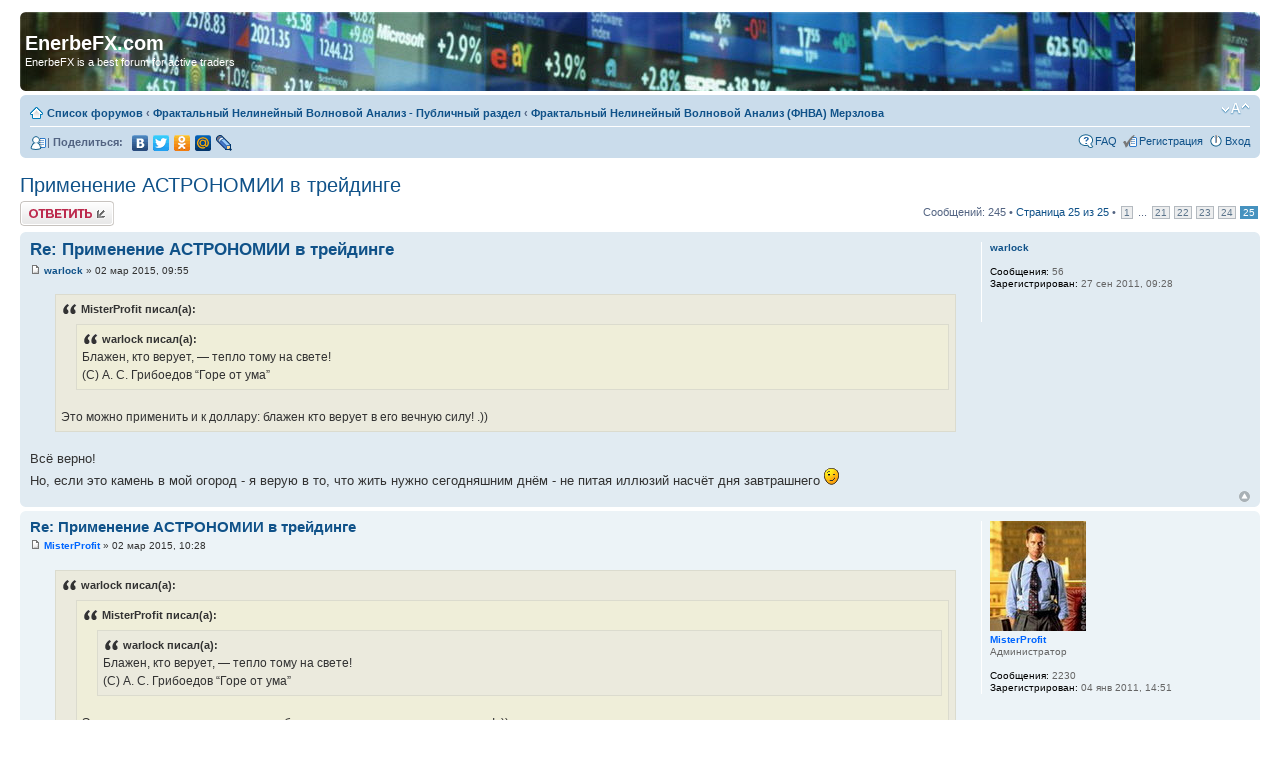

--- FILE ---
content_type: text/html; charset=UTF-8
request_url: http://www.forum.enerbefx.com/viewtopic.php?f=4&t=52&p=53695
body_size: 35300
content:
<!DOCTYPE html PUBLIC "-//W3C//DTD XHTML 1.0 Strict//EN" "http://www.w3.org/TR/xhtml1/DTD/xhtml1-strict.dtd">
<html xmlns="http://www.w3.org/1999/xhtml" dir="ltr" lang="ru-ru" xml:lang="ru-ru">
<head>

<meta http-equiv="content-type" content="text/html; charset=UTF-8" />
<meta http-equiv="content-style-type" content="text/css" />
<meta http-equiv="content-language" content="ru-ru" />
<meta http-equiv="imagetoolbar" content="no" />
<meta name="resource-type" content="document" />
<meta name="distribution" content="global" />
<meta name="copyright" content="2000, 2002, 2005, 2007 phpBB Group" />
<meta name="keywords" content="" />
<meta name="description" content="" />
<meta http-equiv="X-UA-Compatible" content="IE=EmulateIE7; IE=EmulateIE9" />

<title>EnerbeFX.com &bull; Просмотр темы - Применение АСТРОНОМИИ в трейдинге</title>



<!--
	phpBB style name: prosilver
	Based on style:   prosilver (this is the default phpBB3 style)
	Original author:  Tom Beddard ( http://www.subBlue.com/ )
	Modified by:

	NOTE: This page was generated by phpBB, the free open-source bulletin board package.
	      The phpBB Group is not responsible for the content of this page and forum. For more information
	      about phpBB please visit http://www.phpbb.com
-->

<script type="text/javascript">
// <![CDATA[
	var jump_page = 'Введите номер страницы, на которую хотите перейти:';
	var on_page = '25';
	var per_page = '10';
	var base_url = './viewtopic.php?f=4&amp;t=52&amp;sid=185175520a7b7c5be40ac18aee2209ac';
	var style_cookie = 'phpBBstyle';
	var style_cookie_settings = '; path=/; domain=forum.enerbefx.com';
	var onload_functions = new Array();
	var onunload_functions = new Array();

	

	/**
	* Find a member
	*/
	function find_username(url)
	{
		popup(url, 760, 570, '_usersearch');
		return false;
	}

	/**
	* New function for handling multiple calls to window.onload and window.unload by pentapenguin
	*/
	window.onload = function()
	{
		for (var i = 0; i < onload_functions.length; i++)
		{
			eval(onload_functions[i]);
		}
	}

	window.onunload = function()
	{
		for (var i = 0; i < onunload_functions.length; i++)
		{
			eval(onunload_functions[i]);
		}
	}

// ]]>
</script>
<script type="text/javascript" src="./styles/prosilver/template/styleswitcher.js"></script>
<script type="text/javascript" src="./styles/prosilver/template/forum_fn.js"></script>

<link href="./styles/prosilver/theme/print.css" rel="stylesheet" type="text/css" media="print" title="printonly" />
<link href="./style.php?id=1&amp;lang=en&amp;sid=185175520a7b7c5be40ac18aee2209ac" rel="stylesheet" type="text/css" media="screen, projection" />

<link href="./styles/prosilver/theme/normal.css" rel="stylesheet" type="text/css" title="A" />
<link href="./styles/prosilver/theme/medium.css" rel="alternate stylesheet" type="text/css" title="A+" />
<link href="./styles/prosilver/theme/large.css" rel="alternate stylesheet" type="text/css" title="A++" />

<script type="text/javascript">

	function countAdClick(id)
	{
	   loadXMLDoc('./ads/click.php?a=' + id);
	}

	function countAdView(id)
	{
	   loadXMLDoc('./ads/view.php?a=' + id);
	}

	function loadXMLDoc(url) {
	   req = false;
	   if(window.XMLHttpRequest) {
	      try {
	         req = new XMLHttpRequest();
	      } catch(e) {
	         req = false;
	      }
	   } else if(window.ActiveXObject) {
	      try {
	         req = new ActiveXObject("Msxml2.XMLHTTP");
	      } catch(e) {
	         try {
	            req = new ActiveXObject("Microsoft.XMLHTTP");
	         } catch(e) {
	            req = false;
	         }
	      }
	   }
	   if(req) {
	      req.open("GET", url, true);
	      req.send(null);
	   }
	}
</script>
</head>

<body id="phpbb" class="section-viewtopic ltr">

<div id="wrap">
	<a id="top" name="top" accesskey="t"></a>
	<div id="page-header">
		
		<div class="headerbar">
			<div class="inner"><span class="corners-top"><span></span></span>

			<div id="site-description">
				<!-- [alex] <a href="./index.php?sid=185175520a7b7c5be40ac18aee2209ac" title="Список форумов" id="logo"><img src="./styles/prosilver/imageset/site_logo.gif" width="139" height="52" alt="" title="" /></a>-->
				<div style="float:left; padding-right:15px;">
					<script type="text/javascript" src="http://je.revolvermaps.com/t.js"></script><script type="text/javascript">rmt_ki101('0',100,'432rd5nsbk9','ff0000');</script>
				</div>
				<h1>EnerbeFX.com</h1>
				<p>EnerbeFX is a best forum for active traders</p>
				<p class="skiplink"><a href="#start_here">Пропустить</a></p>
			</div>

		

			<span class="corners-bottom"><span></span></span></div>
		</div>

		<div class="navbar">
			<div class="inner"><span class="corners-top"><span></span></span>

			<ul class="linklist navlinks">
				<li class="icon-home"><a href="./index.php?sid=185175520a7b7c5be40ac18aee2209ac" accesskey="h">Список форумов</a>  <strong>&#8249;</strong> <a href="./viewforum.php?f=1&amp;sid=185175520a7b7c5be40ac18aee2209ac">Фрактальный Нелинейный Волновой Анализ - Публичный раздел</a> <strong>&#8249;</strong> <a href="./viewforum.php?f=4&amp;sid=185175520a7b7c5be40ac18aee2209ac">Фрактальный Нелинейный Волновой Анализ (ФНВА) Мерзлова</a></li>

				<li class="rightside"><a href="#" onclick="fontsizeup(); return false;" onkeypress="return fontsizeup(event);" class="fontsize" title="Изменить размер шрифта">Изменить размер шрифта</a></li>

				
			</ul>

			
			<ul class="linklist leftside" style="height:25px;">
				<li class="icon-ucp">
					| <b>Поделиться:</b>
					<script type="text/javascript" src="//yandex.st/share/share.js" charset="utf-8"></script>
					<span class="yashare-auto-init" data-yashareL10n="ru" data-yashareType="none" data-yashareQuickServices="yaru,vkontakte,facebook,twitter,odnoklassniki,moimir,lj,friendfeed,moikrug"></span> 
				</li>
			</ul>
			

			<ul class="linklist rightside">
				<li class="icon-faq"><a href="./faq.php?sid=185175520a7b7c5be40ac18aee2209ac" title="Часто задаваемые вопросы">FAQ</a></li>
				<li class="icon-register"><a href="./ucp.php?mode=register&amp;sid=185175520a7b7c5be40ac18aee2209ac">Регистрация</a></li>
					<li class="icon-logout"><a href="./ucp.php?mode=login&amp;sid=185175520a7b7c5be40ac18aee2209ac" title="Вход" accesskey="x">Вход</a></li>
				
			</ul>

			<span class="corners-bottom"><span></span></span></div>
		</div>

	</div>
	
	<a name="start_here"></a>
	<div id="page-body">
		
<h2><a href="./viewtopic.php?f=4&amp;t=52&amp;start=240&amp;sid=185175520a7b7c5be40ac18aee2209ac">Применение АСТРОНОМИИ в трейдинге</a></h2>
<!-- NOTE: remove the style="display: none" when you want to have the forum description on the topic body --><div style="display: none !important;">раздел со свободным доступом<br /></div>
<div class="topic-actions">

	<div class="buttons">
	
		<div class="reply-icon"><a href="./posting.php?mode=reply&amp;f=4&amp;t=52&amp;sid=185175520a7b7c5be40ac18aee2209ac" title="Ответить"><span></span>Ответить</a></div>
	
	</div>

	
		<div class="pagination">
			Сообщений: 245
			 &bull; <a href="#" onclick="jumpto(); return false;" title="Перейти на страницу…">Страница <strong>25</strong> из <strong>25</strong></a> &bull; <span><a href="./viewtopic.php?f=4&amp;t=52&amp;sid=185175520a7b7c5be40ac18aee2209ac">1</a> ... <a href="./viewtopic.php?f=4&amp;t=52&amp;sid=185175520a7b7c5be40ac18aee2209ac&amp;start=200">21</a><span class="page-sep">, </span><a href="./viewtopic.php?f=4&amp;t=52&amp;sid=185175520a7b7c5be40ac18aee2209ac&amp;start=210">22</a><span class="page-sep">, </span><a href="./viewtopic.php?f=4&amp;t=52&amp;sid=185175520a7b7c5be40ac18aee2209ac&amp;start=220">23</a><span class="page-sep">, </span><a href="./viewtopic.php?f=4&amp;t=52&amp;sid=185175520a7b7c5be40ac18aee2209ac&amp;start=230">24</a><span class="page-sep">, </span><strong>25</strong></span>
		</div>
	

</div>
<div class="clear"></div>


	<div id="p40317" class="post bg2">
		<div class="inner"><span class="corners-top"><span></span></span>

		<div class="postbody">
			

			<h3 class="first"><a href="#p40317">Re: Применение АСТРОНОМИИ в трейдинге</a></h3>
			<p class="author"><a href="./viewtopic.php?p=40317&amp;sid=185175520a7b7c5be40ac18aee2209ac#p40317"><img src="./styles/prosilver/imageset/icon_post_target.gif" width="11" height="9" alt="Сообщение" title="Сообщение" /></a> <strong><a href="./memberlist.php?mode=viewprofile&amp;u=2594&amp;sid=185175520a7b7c5be40ac18aee2209ac">warlock</a></strong> &raquo; 02 мар 2015, 09:55 </p>

			

			<div class="content"><blockquote><div><cite>MisterProfit писал(а):</cite><blockquote><div><cite>warlock писал(а):</cite>Блажен, кто верует, — тепло тому на свете!<br />(C) А. С. Грибоедов “Горе от ума”</div></blockquote><br />Это можно применить и к доллару: блажен кто верует в его вечную силу! .))</div></blockquote><br />Всё верно! <br />Но, если это камень в мой огород - я верую в то, что жить нужно сегодняшним днём - не питая иллюзий насчёт дня завтрашнего <img src="./images/smilies/icon_e_wink.gif" alt=";)" title="Подмигивает" /></div>

			

		</div>

		
			<dl class="postprofile" id="profile40317">
			<dt>
				<a href="./memberlist.php?mode=viewprofile&amp;u=2594&amp;sid=185175520a7b7c5be40ac18aee2209ac">warlock</a>
			</dt>

			

		<dd>&nbsp;</dd>

		<dd><strong>Сообщения:</strong> 56</dd><dd><strong>Зарегистрирован:</strong> 27 сен 2011, 09:28</dd>

		</dl>
	

		<div class="back2top"><a href="#wrap" class="top" title="Вернуться к началу">Вернуться к началу</a></div>

		<span class="corners-bottom"><span></span></span></div>
	</div>

	<hr class="divider" />
	
	<div id="p40318" class="post bg1">
		<div class="inner"><span class="corners-top"><span></span></span>

		<div class="postbody">
			

			<h3 ><a href="#p40318">Re: Применение АСТРОНОМИИ в трейдинге</a></h3>
			<p class="author"><a href="./viewtopic.php?p=40318&amp;sid=185175520a7b7c5be40ac18aee2209ac#p40318"><img src="./styles/prosilver/imageset/icon_post_target.gif" width="11" height="9" alt="Сообщение" title="Сообщение" /></a> <strong><a href="./memberlist.php?mode=viewprofile&amp;u=54&amp;sid=185175520a7b7c5be40ac18aee2209ac" style="color: #0066FF;" class="username-coloured">MisterProfit</a></strong> &raquo; 02 мар 2015, 10:28 </p>

			

			<div class="content"><blockquote><div><cite>warlock писал(а):</cite><blockquote><div><cite>MisterProfit писал(а):</cite><blockquote><div><cite>warlock писал(а):</cite>Блажен, кто верует, — тепло тому на свете!<br />(C) А. С. Грибоедов “Горе от ума”</div></blockquote><br />Это можно применить и к доллару: блажен кто верует в его вечную силу! .))</div></blockquote><br />Всё верно! <br />Но, если это камень в мой огород - я верую в то, что жить нужно сегодняшним днём - не питая иллюзий насчёт дня завтрашнего <img src="./images/smilies/icon_e_wink.gif" alt=";)" title="Подмигивает" /></div></blockquote><br />Согласен!  Жизнь души человека, перемещаясь из одного тела в другое,  не имеет границ времени и пространства, <br />поэтому надо жить настоящим днем, но... чтобы он прошёл творчески, интересно .)</div>

			<div id="sig40318" class="signature">Заходите в Клуб сторонников ФНВА в Telegram <!-- m --><a class="postlink" href="https://t.me/+cI_ZmIUvcOI1MzFi">https://t.me/+cI_ZmIUvcOI1MzFi</a><!-- m --><br />Подключайтесь к каналу ФНВА в Telegram <!-- m --><a class="postlink" href="https://t.me/mister_profit">https://t.me/mister_profit</a><!-- m --><br />Пишите мне в Telegram @YuriMerzlov</div>

		</div>

		
			<dl class="postprofile" id="profile40318">
			<dt>
				<a href="./memberlist.php?mode=viewprofile&amp;u=54&amp;sid=185175520a7b7c5be40ac18aee2209ac"><img src="./download/file.php?avatar=54_1330881756.jpg" width="96" height="110" alt="Аватара пользователя" /></a><br />
				<a href="./memberlist.php?mode=viewprofile&amp;u=54&amp;sid=185175520a7b7c5be40ac18aee2209ac" style="color: #0066FF;" class="username-coloured">MisterProfit</a>
			</dt>

			<dd>Администратор</dd>

		<dd>&nbsp;</dd>

		<dd><strong>Сообщения:</strong> 2230</dd><dd><strong>Зарегистрирован:</strong> 04 янв 2011, 14:51</dd>

		</dl>
	

		<div class="back2top"><a href="#wrap" class="top" title="Вернуться к началу">Вернуться к началу</a></div>

		<span class="corners-bottom"><span></span></span></div>
	</div>

	<hr class="divider" />
	
	<div id="p40873" class="post bg2">
		<div class="inner"><span class="corners-top"><span></span></span>

		<div class="postbody">
			

			<h3 ><a href="#p40873">Re: Применение АСТРОНОМИИ в трейдинге</a></h3>
			<p class="author"><a href="./viewtopic.php?p=40873&amp;sid=185175520a7b7c5be40ac18aee2209ac#p40873"><img src="./styles/prosilver/imageset/icon_post_target.gif" width="11" height="9" alt="Сообщение" title="Сообщение" /></a> <strong><a href="./memberlist.php?mode=viewprofile&amp;u=4752&amp;sid=185175520a7b7c5be40ac18aee2209ac">VR666</a></strong> &raquo; 07 июн 2015, 09:41 </p>

			

			<div class="content">Рубль по марсу</div>

			
				<dl class="attachbox">
					<dt>Вложения</dt>
					
						<dd>
		<dl class="file">
			<dt class="attach-image"><img src="./download/file.php?id=26359&amp;sid=185175520a7b7c5be40ac18aee2209ac" alt="руб.jpg" onclick="viewableArea(this);" /></dt>
			
			<dd>руб.jpg (50.4 КБ) Просмотров: 43084</dd>
		</dl>
		</dd>
					
				</dl>
			

		</div>

		
			<dl class="postprofile" id="profile40873">
			<dt>
				<a href="./memberlist.php?mode=viewprofile&amp;u=4752&amp;sid=185175520a7b7c5be40ac18aee2209ac">VR666</a>
			</dt>

			

		<dd>&nbsp;</dd>

		<dd><strong>Сообщения:</strong> 3</dd><dd><strong>Зарегистрирован:</strong> 09 окт 2014, 13:04</dd>

		</dl>
	

		<div class="back2top"><a href="#wrap" class="top" title="Вернуться к началу">Вернуться к началу</a></div>

		<span class="corners-bottom"><span></span></span></div>
	</div>

	<hr class="divider" />
	
	<div id="p45344" class="post bg1">
		<div class="inner"><span class="corners-top"><span></span></span>

		<div class="postbody">
			

			<h3 ><a href="#p45344">Уран показал важный разворот EURUSD! )</a></h3>
			<p class="author"><a href="./viewtopic.php?p=45344&amp;sid=185175520a7b7c5be40ac18aee2209ac#p45344"><img src="./styles/prosilver/imageset/icon_post_target.gif" width="11" height="9" alt="Сообщение" title="Сообщение" /></a> <strong><a href="./memberlist.php?mode=viewprofile&amp;u=54&amp;sid=185175520a7b7c5be40ac18aee2209ac" style="color: #0066FF;" class="username-coloured">MisterProfit</a></strong> &raquo; 27 фев 2018, 05:51 </p>

			

			<div class="content">На прошлой неделе закончил 10-ти дневные курсы <!-- l --><a class="postlink-local" href="http://www.forum.enerbefx.com/viewtopic.php?f=4&amp;t=416#p43178">viewtopic.php?f=4&amp;t=416#p43178</a><!-- l --><br /><br />При расчете астрономических циклов получил интересный результат: очень сильная (по влиянию на людей) планета Уран показала глобальный разворот EURUSD<br /><div class="inline-attachment">
		<dl class="thumbnail">
			<dt><a href="./download/file.php?id=30251&amp;sid=185175520a7b7c5be40ac18aee2209ac&amp;mode=view"><img src="./download/file.php?id=30251&amp;t=1&amp;sid=185175520a7b7c5be40ac18aee2209ac" alt="a 9 - Uran.jpg" title="a 9 - Uran.jpg (888.63 КБ) Просмотров: 40534" /></a></dt>
			
		</dl>
		</div><br /><br />Так у цикла Урана очень большая погрешность (2-3 месяца), я уточнил дату разворота с помощью цикла Сатурна-Урана (наложил его на цикл Урана):<br /><div class="inline-attachment">
		<dl class="thumbnail">
			<dt><a href="./download/file.php?id=30252&amp;sid=185175520a7b7c5be40ac18aee2209ac&amp;mode=view"><img src="./download/file.php?id=30252&amp;t=1&amp;sid=185175520a7b7c5be40ac18aee2209ac" alt="a 10 - Uranus - Saturn.jpg" title="a 10 - Uranus - Saturn.jpg (1017.35 КБ) Просмотров: 40534" /></a></dt>
			
		</dl>
		</div><br />Разворот EURUSD пришелся на 27 апреля )</div>

			<div id="sig45344" class="signature">Заходите в Клуб сторонников ФНВА в Telegram <!-- m --><a class="postlink" href="https://t.me/+cI_ZmIUvcOI1MzFi">https://t.me/+cI_ZmIUvcOI1MzFi</a><!-- m --><br />Подключайтесь к каналу ФНВА в Telegram <!-- m --><a class="postlink" href="https://t.me/mister_profit">https://t.me/mister_profit</a><!-- m --><br />Пишите мне в Telegram @YuriMerzlov</div>

		</div>

		
			<dl class="postprofile" id="profile45344">
			<dt>
				<a href="./memberlist.php?mode=viewprofile&amp;u=54&amp;sid=185175520a7b7c5be40ac18aee2209ac"><img src="./download/file.php?avatar=54_1330881756.jpg" width="96" height="110" alt="Аватара пользователя" /></a><br />
				<a href="./memberlist.php?mode=viewprofile&amp;u=54&amp;sid=185175520a7b7c5be40ac18aee2209ac" style="color: #0066FF;" class="username-coloured">MisterProfit</a>
			</dt>

			<dd>Администратор</dd>

		<dd>&nbsp;</dd>

		<dd><strong>Сообщения:</strong> 2230</dd><dd><strong>Зарегистрирован:</strong> 04 янв 2011, 14:51</dd>

		</dl>
	

		<div class="back2top"><a href="#wrap" class="top" title="Вернуться к началу">Вернуться к началу</a></div>

		<span class="corners-bottom"><span></span></span></div>
	</div>

	<hr class="divider" />
	
	<div id="p53695" class="post bg2">
		<div class="inner"><span class="corners-top"><span></span></span>

		<div class="postbody">
			

			<h3 ><a href="#p53695">Применение АСТРОНОМИИ в трейдинге</a></h3>
			<p class="author"><a href="./viewtopic.php?p=53695&amp;sid=185175520a7b7c5be40ac18aee2209ac#p53695"><img src="./styles/prosilver/imageset/icon_post_target.gif" width="11" height="9" alt="Сообщение" title="Сообщение" /></a> <strong><a href="./memberlist.php?mode=viewprofile&amp;u=54&amp;sid=185175520a7b7c5be40ac18aee2209ac" style="color: #0066FF;" class="username-coloured">MisterProfit</a></strong> &raquo; 21 янв 2023, 08:14 </p>

			

			<div class="content">Ровно год назад 20 января 2022 года на 10-ти дневных курсах я сделал расчет дат разворота EURUSD согласно циклов Сатурна-Урана (розовая вертикальная линия).<br />Разворот вверх должен был по прогнозу в начале октября, фактически он произошел в конце сентября. Так как прогноз делался на ТФ W1 - погрешность в одну неделю допустима.<br />Астрономический прогноз продемонстрировал свою эффективность )<br /><br /><div class="inline-attachment">
		<dl class="thumbnail">
			<dt><a href="./download/file.php?id=42532&amp;sid=185175520a7b7c5be40ac18aee2209ac&amp;mode=view"><img src="./download/file.php?id=42532&amp;t=1&amp;sid=185175520a7b7c5be40ac18aee2209ac" alt="fact Астро 7 Сатурн-Уран.jpg" title="fact Астро 7 Сатурн-Уран.jpg (1002.19 КБ) Просмотров: 24017" /></a></dt>
			
		</dl>
		</div><br /><div class="inline-attachment">
		<dl class="thumbnail">
			<dt><a href="./download/file.php?id=42534&amp;sid=185175520a7b7c5be40ac18aee2209ac&amp;mode=view"><img src="./download/file.php?id=42534&amp;t=1&amp;sid=185175520a7b7c5be40ac18aee2209ac" alt="fact Астро 7 Сатурн-Уран..jpg" title="fact Астро 7 Сатурн-Уран..jpg (1009.34 КБ) Просмотров: 23968" /></a></dt>
			
		</dl>
		</div></div>

			<div id="sig53695" class="signature">Заходите в Клуб сторонников ФНВА в Telegram <!-- m --><a class="postlink" href="https://t.me/+cI_ZmIUvcOI1MzFi">https://t.me/+cI_ZmIUvcOI1MzFi</a><!-- m --><br />Подключайтесь к каналу ФНВА в Telegram <!-- m --><a class="postlink" href="https://t.me/mister_profit">https://t.me/mister_profit</a><!-- m --><br />Пишите мне в Telegram @YuriMerzlov</div>

		</div>

		
			<dl class="postprofile" id="profile53695">
			<dt>
				<a href="./memberlist.php?mode=viewprofile&amp;u=54&amp;sid=185175520a7b7c5be40ac18aee2209ac"><img src="./download/file.php?avatar=54_1330881756.jpg" width="96" height="110" alt="Аватара пользователя" /></a><br />
				<a href="./memberlist.php?mode=viewprofile&amp;u=54&amp;sid=185175520a7b7c5be40ac18aee2209ac" style="color: #0066FF;" class="username-coloured">MisterProfit</a>
			</dt>

			<dd>Администратор</dd>

		<dd>&nbsp;</dd>

		<dd><strong>Сообщения:</strong> 2230</dd><dd><strong>Зарегистрирован:</strong> 04 янв 2011, 14:51</dd>

		</dl>
	

		<div class="back2top"><a href="#wrap" class="top" title="Вернуться к началу">Вернуться к началу</a></div>

		<span class="corners-bottom"><span></span></span></div>
	</div>

	<hr class="divider" />
	
	<form id="viewtopic" method="post" action="./viewtopic.php?f=4&amp;t=52&amp;start=240&amp;sid=185175520a7b7c5be40ac18aee2209ac">

	<fieldset class="display-options" style="margin-top: 0; ">
		<a href="./viewtopic.php?f=4&amp;t=52&amp;sid=185175520a7b7c5be40ac18aee2209ac&amp;start=230" class="left-box left">Пред.</a>
		<label>Показать сообщения за: <select name="st" id="st"><option value="0" selected="selected">Все сообщения</option><option value="1">1 день</option><option value="7">7 дней</option><option value="14">2 недели</option><option value="30">1 месяц</option><option value="90">3 месяца</option><option value="180">6 месяцев</option><option value="365">1 год</option></select></label>
		<label>Поле сортировки <select name="sk" id="sk"><option value="a">Автор</option><option value="t" selected="selected">Время размещения</option><option value="s">Заголовок</option></select></label> <label><select name="sd" id="sd"><option value="a" selected="selected">по возрастанию</option><option value="d">по убыванию</option></select> <input type="submit" name="sort" value="Перейти" class="button2" /></label>
		
	</fieldset>

	</form>
	<hr />


<div class="topic-actions">
	<div class="buttons">
	
		<div class="reply-icon"><a href="./posting.php?mode=reply&amp;f=4&amp;t=52&amp;sid=185175520a7b7c5be40ac18aee2209ac" title="Ответить"><span></span>Ответить</a></div>
	
	</div>

	
		<div class="pagination">
			Сообщений: 245
			 &bull; <a href="#" onclick="jumpto(); return false;" title="Перейти на страницу…">Страница <strong>25</strong> из <strong>25</strong></a> &bull; <span><a href="./viewtopic.php?f=4&amp;t=52&amp;sid=185175520a7b7c5be40ac18aee2209ac">1</a> ... <a href="./viewtopic.php?f=4&amp;t=52&amp;sid=185175520a7b7c5be40ac18aee2209ac&amp;start=200">21</a><span class="page-sep">, </span><a href="./viewtopic.php?f=4&amp;t=52&amp;sid=185175520a7b7c5be40ac18aee2209ac&amp;start=210">22</a><span class="page-sep">, </span><a href="./viewtopic.php?f=4&amp;t=52&amp;sid=185175520a7b7c5be40ac18aee2209ac&amp;start=220">23</a><span class="page-sep">, </span><a href="./viewtopic.php?f=4&amp;t=52&amp;sid=185175520a7b7c5be40ac18aee2209ac&amp;start=230">24</a><span class="page-sep">, </span><strong>25</strong></span>
		</div>
	
</div>

	<p></p><p><a href="./viewforum.php?f=4&amp;sid=185175520a7b7c5be40ac18aee2209ac" class="left-box left" accesskey="r">Вернуться в Фрактальный Нелинейный Волновой Анализ (ФНВА) Мерзлова</a></p>

	<form method="post" id="jumpbox" action="./viewforum.php?sid=185175520a7b7c5be40ac18aee2209ac" onsubmit="if(document.jumpbox.f.value == -1){return false;}">

	
		<fieldset class="jumpbox">
	
			<label for="f" accesskey="j">Перейти:</label>
			<select name="f" id="f" onchange="if(this.options[this.selectedIndex].value != -1){ document.forms['jumpbox'].submit() }">
			
				<option value="-1">Выберите форум</option>
			<option value="-1">------------------</option>
				<option value="1">Фрактальный Нелинейный Волновой Анализ - Публичный раздел</option>
			
				<option value="4" selected="selected">&nbsp; &nbsp;Фрактальный Нелинейный Волновой Анализ (ФНВА) Мерзлова</option>
			
				<option value="30">&nbsp; &nbsp;&nbsp; &nbsp;Валютный рынок Форекс и Фрактальный Нелинейный ВА</option>
			
				<option value="31">&nbsp; &nbsp;&nbsp; &nbsp;Фьючерсы и Фонды и Фрактальный Нелинейный ВА</option>
			
			</select>
			<input type="submit" value="Перейти" class="button2" />
		</fieldset>
	</form>


	<h3>Кто сейчас на конференции</h3>
	<p>Сейчас этот форум просматривают: нет зарегистрированных пользователей и гости: 1</p>
</div>

<div class="forabg">
	<div class="inner"><span class="corners-top"><span></span></span>
		<ul class="topiclist">
			<li class="header">
				<dl class="icon">
					<dt>Полезные ресурсы</dt>
				</dl>
			</li>
		</ul>
		<div style="padding: 5px 5px 2px 5px; font-size: 1.1em; background-color: #ECF1F3; margin: 0px auto; text-align: center; height:61px;">
			<style>
	#a:hover img, a.hover img {border:1px solid #fca93f;} 
	#div.product_list div a .m {border-color:#C1D6DB;border-style:solid;border-width:0 1px;height:375px;}
	#div.product_list div a .m{height:375px;border:1px solid #c1d6db;border-width:0 1px}
	#div.product_list div a:hover .m{border-color:#fca93f}
	
	.product_list{
		background:#ECF1F3;
		margin:-5px;
		margin-left:-5px;
		padding-left:5px;
		float:none;
	}
	.item{
		float:left; padding-right:5px;padding-bottom:5px;
		z-index:100;
		height:140px__;
		
	}
	.item a:hover img {  
	  border:1px solid #fca93f;
	}  
	.item a img {  
		border:1px solid #ECF1F3;
	}
	.as_block:after{/*представить элемент как блок с высотой*/
		clear: both;
		content: "";
		display: block;
	}
</style>
<div class="product_list as_block" style="margin-top:-3px; height:61px_;">
<!--
последние виджеты
	<div class="item">
	<iframe frameborder="0" width="220" height="140" src="https://www.mql5.com/ru/signals/widget/signal/2lpz"></iframe>
	</div>
	<div class="item">
	<iframe frameborder="0" width="220" height="140" src="https://www.mql5.com/ru/signals/widget/signal/2lvj"></iframe>
	</div>
-->



<!-- 
	<div class="item">
		<iframe frameborder="0" width="220" height="140" src="https://www.mql5.com/ru/signals/widget/signal/2gbk"></iframe>
	</div>



	<div class="item">
		<iframe frameborder="0" width="220" height="140" src="https://www.mql5.com/ru/signals/widget/signal/2ke3"></iframe>
	</div>
-->	


<!--
	<div class="item">
		<iframe frameborder="0" width="220" height="140" src="https://www.mql5.com/ru/signals/widget/signal/1v41">
		</iframe>
	</div>
	<div class="item">
		<iframe frameborder="0" width="220" height="140" src="https://www.mql5.com/ru/signals/widget/signal/26cu">
		</iframe>
	</div>
	<div class="item">
		<iframe frameborder="0" width="220" height="140" src="https://www.mql5.com/ru/signals/widget/signal/2858">
		</iframe>
	</div>
	
	<div class="item">
		<iframe frameborder="0" width="220" height="140" src="https://www.mql5.com/ru/signals/widget/signal/29mn"></iframe>
	</div>
	<div class="item">
		<iframe frameborder="0" width="220" height="140" src="https://www.mql5.com/ru/signals/widget/signal/29n7?t=red"></iframe>
	</div>
	-->
	<div class="item">
		<a href="http://www.stocktime.ru/" title="Биржевые часы 24h для форекс" target="_blank">
			<img alt="Биржевые часы 24h для форекс" src="/images/stocktime.jpg">
		</a>
	</div>
	<div class="item">
		<a href="http://finviz.com/futures.ashx" title="Пульс рынка онлайн" target="_blank" >
			<img alt="Пульс рынка онлайн" src="/images/finviz.gif">
		</a>
	</div>
	<div class="item">
		<a href="http://confinex.ru/default.aspx" title="Новости экономики" target="_blank" >
			<img alt="Новости экономики" src="/images/economy_news.jpg">
		</a>
	</div>
	<div class="item">
		<a href="http://stockcharts.com/freecharts/yieldcurve.html" title="Динамика доходности облигаций (отличный индикатор состояния экономики)" target="_blank">
			<img alt="Динамика доходности облигаций (отличный индикатор состояния экономики)" src="/images/bond_yields.jpg">
		</a>
	</div>
	<div class="item">
		<a href="http://www.timingcharts.com/" title="СОТ - отчеты трейдеров" target="_blank">
			<img alt="СОТ - отчеты трейдеров" src="/images/sot.jpg">
		</a>
	</div>
	<!--
	<div class="item">
		<a href="http://fxtrade.oanda.com/lang/ru/analysis/forex-order-book" title="Открытые позиции трейдеров" target="_blank">
			<img alt="Открытые позиции трейдеров" src="/images/oanda.gif">
		</a>
	</div>
	-->
	<div class="item">
		<a href="http://forex.tradingcharts.com/quotes/major_pairs.html" title="Котировки на выходные" target="_blank">
			<img alt="Котировки на выходные" src="/images/wekend_quotes.png">
		</a>
	</div>
	<div class="item">
		<a href="http://www.myfxbook.com/forex-economic-calendar" title="  Forex Economic Calendar" target="_blank">
			<img alt="Forex Economic Calendar" src="/images/myfxbook.gif">
		</a>
	</div>
	<div class="item">
		<a href="http://www.fxmag.ru/" title="Журнал для трейдеров - Forex Magazine" target="_blank">
			<img alt="Журнал для трейдеров - Forex Magazine" src="/images/fxmag.gif">
		</a>
	</div>
	<!--
	<div class="item">
		<a href="http://ruforum.mt5.com/index.php?referrerid=9358" title="Forex Форум MT5 | Форум трейдеров рынка Форекс" target="_blank">
			<img src="/images/mt5_forum.gif" alt="Forex Форум MT5 | Форум трейдеров рынка Форекс" border="0" />
		</a>
	</div>
	-->
	<div class="item">
		<a href="http://clusterdelta.com/volume#getchart" title="Биржевой аналитический портал" target="_blank">
			<img src="/images/cluster_delta.png" alt="Биржевой аналитический портал" border="0" />
		</a>
	</div>
	<!--
	<div class="item">
		<a href="http://www.vedi-ra.info/" title="Славянское радио Веды РА" target="_blank">
			<img src="/images/ra_radio.jpg" height="60px" alt="Биржевой аналитический портал" border="0" />
		</a>
	</div>
	-->
	
	
	<div class="item">
		<!--LiveInternet counter--><script type="text/javascript">document.write("<a href='http://www.liveinternet.ru/click' target=_blank><img src='//counter.yadro.ru/hit?t54.6;r" + escape(document.referrer) + ((typeof(screen)=="undefined")?"":";s"+screen.width+"*"+screen.height+"*"+(screen.colorDepth?screen.colorDepth:screen.pixelDepth)) + ";u" + escape(document.URL) +";h"+escape(document.title.substring(0,80)) +  ";" + Math.random() + "' border=0 width=88 height=31 alt='' title='LiveInternet: показано число просмотров и посетителей за 24 часа'><\/a>")</script><!--/LiveInternet-->
	</div>
</div>
		</div>
	<span class="corners-bottom"><span></span></span></div>
</div>

<div id="page-footer">

	<div class="navbar">
		<div class="inner"><span class="corners-top"><span></span></span>

		<ul class="linklist">
			<li class="icon-home"><a href="./index.php?sid=185175520a7b7c5be40ac18aee2209ac" accesskey="h">Список форумов</a></li>
				
			<li class="rightside"><a href="./memberlist.php?mode=leaders&amp;sid=185175520a7b7c5be40ac18aee2209ac">Наша команда</a> &bull; <a href="./ucp.php?mode=delete_cookies&amp;sid=185175520a7b7c5be40ac18aee2209ac">Удалить cookies конференции</a> &bull; Часовой пояс: UTC </li>
		</ul>

		<span class="corners-bottom"><span></span></span></div>
	</div>

<!--
	We request you retain the full copyright notice below including the link to www.phpbb.com.
	This not only gives respect to the large amount of time given freely by the developers
	but also helps build interest, traffic and use of phpBB3. If you (honestly) cannot retain
	the full copyright we ask you at least leave in place the "Powered by phpBB" line, with
	"phpBB" linked to www.phpbb.com. If you refuse to include even this then support on our
	forums may be affected.

	The phpBB Group : 2006
//-->

	<div class="copyright">Powered by <a href="http://www.phpbb.com/">phpBB</a> &copy; 2000, 2002, 2005, 2007 phpBB Group
		<br /><a href='http://www.phpbbguru.net/'>Русская поддержка phpBB</a>
	</div>
	<div class="copyright" style="text-align: center; margin-top: 5px;">Объявления <a href="http://www.lithiumstudios.org/">Advertisement Management</a>. Перевод от <a href="http://fladex.ru/">FladeX</a>.</div>
</div>

</div>

<div>
	<a id="bottom" name="bottom" accesskey="z"></a>
	
</div>

</body>
</html>